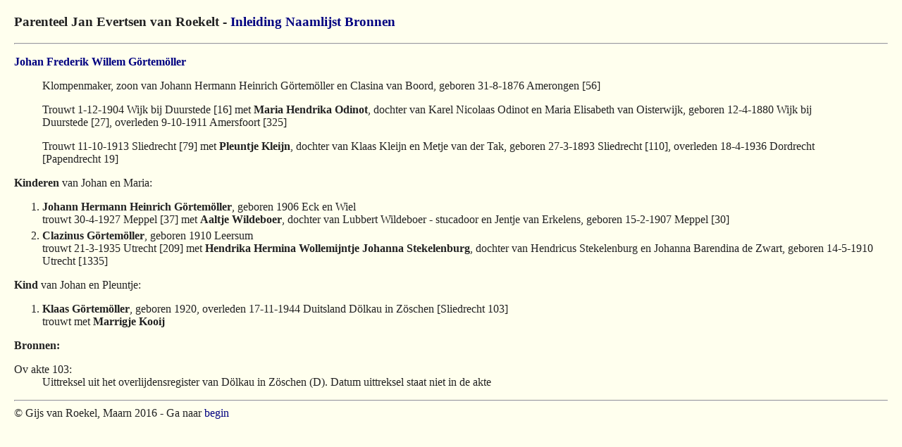

--- FILE ---
content_type: text/html
request_url: https://roekelg.home.xs4all.nl/genealogie/w17-31.html
body_size: 848
content:
<!doctype html public "-//w3c//dtd html 4.0 transitional//en">
<html>
  <head>
    <title>Genealogie Familie van Roekel w17-31</title>
    <link rel="stylesheet" type="text/css" href="gen.css">
  </head>
  <body>
    <a name=top></a>
    <h3>Parenteel Jan Evertsen van Roekelt -
      <a href=ginl.html>Inleiding</a>
      <a href=n1.html>Naamlijst</a>
      <a href=brn.html>Bronnen</a>
    </h3>
    <hr>
    <p><b><a href=w16-8.html>Johan Frederik Willem G�rtem�ller</a></b>
    <blockquote>
      Klompenmaker,
      zoon van Johann Hermann Heinrich G�rtem�ller en Clasina van Boord,
      geboren 31-8-1876 Amerongen [56]
      <p>Trouwt 1-12-1904 Wijk bij Duurstede [16] met <b>Maria Hendrika Odinot</b>,
      dochter van Karel Nicolaas Odinot en Maria Elisabeth van Oisterwijk,
      geboren 12-4-1880 Wijk bij Duurstede [27],
      overleden 9-10-1911 Amersfoort [325]
      <p>Trouwt 11-10-1913 Sliedrecht [79] met <b>Pleuntje Kleijn</b>,
      dochter van Klaas Kleijn en Metje van der Tak,
      geboren 27-3-1893 Sliedrecht [110],
      overleden 18-4-1936 Dordrecht [Papendrecht 19]
    </blockquote>
    <p><b>Kinderen</b> van Johan en Maria:
    <ol>
      <li><b>Johann Hermann Heinrich G�rtem�ller</b>,
        geboren 1906 Eck en Wiel<br>
        trouwt 30-4-1927 Meppel [37] met <b>Aaltje Wildeboer</b>,
        dochter van Lubbert Wildeboer - stucadoor en Jentje van Erkelens,
        geboren 15-2-1907 Meppel [30]
      <li><b>Clazinus G�rtem�ller</b>,
        geboren 1910 Leersum<br>
        trouwt 21-3-1935 Utrecht [209] met <b>Hendrika Hermina Wollemijntje Johanna Stekelenburg</b>,
        dochter van Hendricus Stekelenburg en Johanna Barendina de Zwart,
        geboren 14-5-1910 Utrecht [1335]
    </ol>
    <p><b>Kind</b> van Johan en Pleuntje:
    <ol>
      <li><b>Klaas G�rtem�ller</b>,
        geboren 1920, overleden 17-11-1944 Duitsland D�lkau in Z�schen [Sliedrecht 103]<br>
        trouwt met <b>Marrigje Kooij</b>
    </ol>
    <p><b>Bronnen:</b>
    <dl>
      <dt>Ov akte 103:<dd>Uittreksel uit het overlijdensregister van D�lkau in Z�schen (D).
        Datum uittreksel staat niet in de akte
    </dl>
    <hr>
    &copy; Gijs van Roekel, Maarn 2016 - Ga naar <a href=#top>begin</a>
  </body>
</html>


--- FILE ---
content_type: text/css
request_url: https://roekelg.home.xs4all.nl/genealogie/gen.css
body_size: 704
content:
body 
{
    font-family     : "'Times New Roman', sans-serif";
    background      : #ffffee;
    color           : #222222;
    margin          : 20px 20px 20px 20px;
}

a:link, a:visited, a:active
{
    text-decoration : none;
    color           : navy;
}

a:hover
{ 
    color           : red;
}


h3
{
    font-family     : "'Times New Roman', serif";
    font-size       : normal;
    color           : #222222;
}

ul
{
    margin-top      : 5px;
}


ul li
{
    margin-bottom   : 5px;
}

ol li
{
    margin-bottom   : 5px;
}

dl dd
{
    margin-bottom   : 10px;
}

img.midden
{
    border          : 1px solid gray;
}

img.rechts
{
    border          : 1px solid gray;
    margin          : 10px;
    float           : right;
}

img.links
{
    border          : 1px solid gray;
    margin          : 10px;
    float           : left;
}

div.x
{
    margin-left     : 20px;
    margin-bottom   : 20px;
}

p.kop
{
    font-family     : "'Times New Roman', serif";
    font-size       : 110%;
    font-weight     : bold;
    text-align      : left;
    margin-bottom   : 4px;
    color           : #222222;
}    

p.x
{
    text-indent     : -20px;
    margin-bottom   : -10px;
}

p.onder
{
    font-family     : "'Times New Roman', serif";
    font-size       : small;
    font-style      : italic;
    text-align      : left;
    margin-top      : 4px;
    color           : #222222;
}

p.midden
{
    font-family     : "'Times New Roman', serif";
    font-size       : small;
    font-style      : italic;
    text-align      : center;
    color           : #222222;
}

div.links
{
    float           : left;
    margin-top      : 10px;
    margin-right    : 20px;
    margin-bottom   : 10px;
}

div.rechts
{
    float           : right;
    margin-top      : 10px;
    margin-left     : 20px;
    margin-bottom   : 10px;
}

div.kader
{
    border          : 1px solid gray;
    background      : white;
    margin-top      : 10px;
    margin-bottom   : 10px;
    padding         : 20px;
}

div.graf
{
    border          : 2px solid black;
    background      : silver;
    padding         : 30px;
}

h2
{
    margin-top      : 15px;
}

#kop
{
  position:   fixed;
  top:        0px;
  bottom:     60px;
  left:       0px;
  right:      0px;
  padding:    10px;
  overflow:   auto;
  text-align: center;
  background: #ffffdd;
  color:      #222222;
  border:     1px solid gray
}

#menu
{
  position:   fixed;
  top:        61px;
  bottom:     0px;
  left:       0px;
  right:      160px;
  padding:    10px;
  overflow:   auto;
  background: #ffffdd;
  color:      #222222;
  border:     1px solid gray
}

#tekst
{
  position:   absolute;
  top:        61px;
  bottom:     0px;
  left:       161px;
  right:      0px;
  padding:    10px;
  overflow:   auto;
  background: #ffffee;
  color:      #222222;
  border:     1px solid gray
}

#kopx
{
  position:   fixed;
  top:        0px;
  bottom:     40px;
  left:       0px;
  right:      0px;
  text-align: center;
  padding:    10px;
  overflow:   auto;
  background: #ffffdd;
  color:      #222222;
  border:     1px solid gray
}

#menux
{
  position:   fixed;
  top:        41px;
  bottom:     0px;
  left:       0px;
  right:      120px;
  padding:    10px;
  overflow:   auto;
  background: #ffffdd;
  color:      #222222;
  border:     1px solid gray
}

#tekstx
{
  position:   absolute;
  top:        41px;
  bottom:     0px;
  left:       121px;
  right:      0px;
  padding:    10px;
  overflow:   auto;
  background: #ffffee;
  color:      #222222;
  border:     1px solid gray
}

p.p0
{
  margin-top    :  0px;
  margin-bottom :  0px;
  text-indent   :  0px;
}

p.p1
{
  margin-top    :  14px;
  margin-bottom :   0px;
  text-indent   :  20px;
  background    : #ffffb8;
}

p.p2
{
  margin-top    :  12px;
  margin-bottom :   0px;
  text-indent   :  40px;
  background    : #ffffc0;
}

p.p3
{
  margin-top    :  10px;
  margin-bottom :   0px;
  text-indent   :  60px;
  background    : #ffffc8;
}

p.p4
{
  margin-top    :   8px;
  margin-bottom :   0px;
  text-indent   :  80px;
  background    : #ffffd0;
}

p.p5
{
  margin-top    :   6px;
  margin-bottom :   0px;
  text-indent   : 100px;
  background    : #ffffd8;
}

p.p6
{
  margin-top    :   4px;
  margin-bottom :   0px;
  text-indent   : 120px;
  background    : #ffffe0;
}

p.p7
{
  margin-top    :   2px;
  margin-bottom :   0px;
  text-indent   : 140px;
}

p.p8
{
  margin-top    :   0px;
  margin-bottom :   0px;
  text-indent   : 160px;
}

p.p9
{
  margin-top    :   0px;
  margin-bottom :   0px;
  text-indent   : 180px;
}

p.p10
{
  margin-top    :   0px;
  margin-bottom :   0px;
  text-indent   : 200px;
}

p.p11
{
  margin-top    :   0px;
  margin-bottom :   0px;
  text-indent   : 220px;
}

p.p12
{
  margin-top    :   0px;
  margin-bottom :   0px;
  text-indent   : 240px;
}

p.p13
{
  margin-top    :   0px;
  margin-bottom :   0px;
  text-indent   : 260px;
}

p.p14
{
  margin-top    :   0px;
  margin-bottom :   0px;
  text-indent   : 280px;
}


ol.p
{
  list-style-type:  lower-latin;
  margin-left:     -20px;
  margin-bottom:    10px;
}




